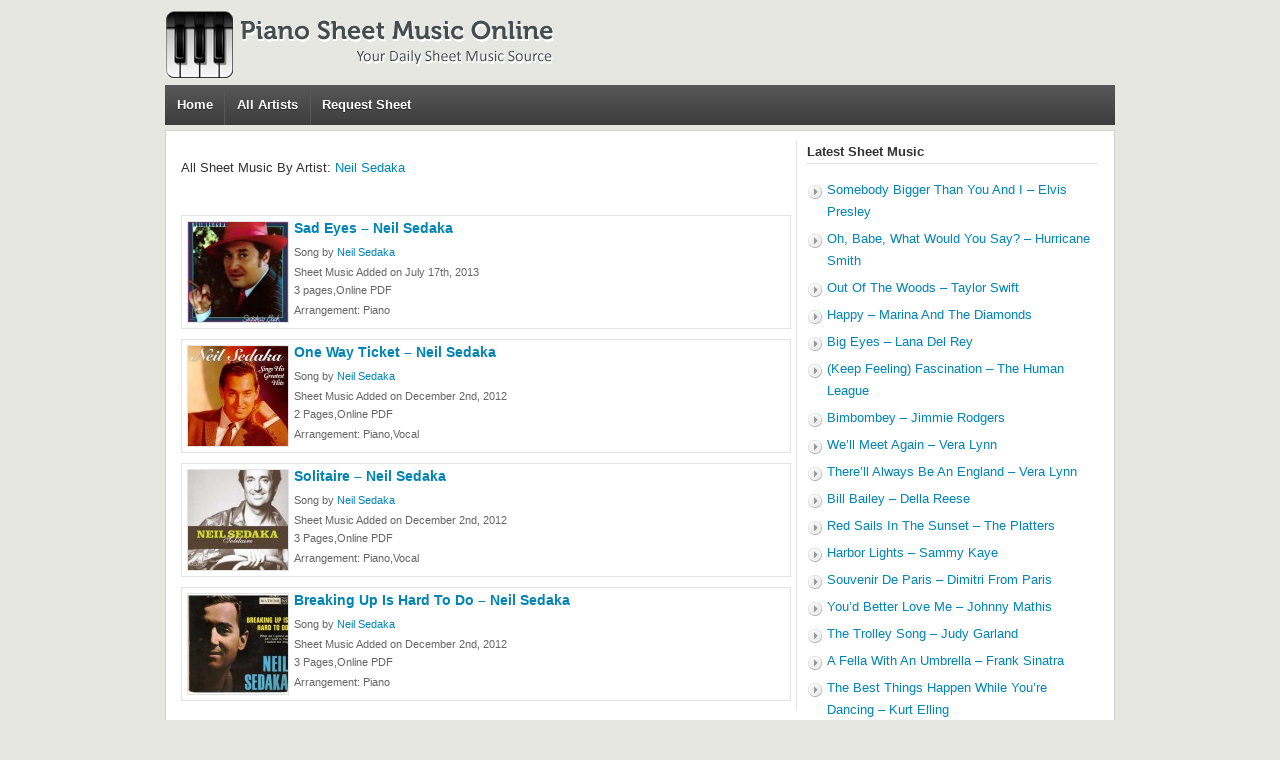

--- FILE ---
content_type: text/html; charset=UTF-8
request_url: https://pianosheetmusiconline.com/category/neil-sedaka/
body_size: 4671
content:
<!DOCTYPE html"">
<html>
<head>
<meta http-equiv="Content-Type" content="text/html; charset=UTF-8" />
<meta name="viewport" content="width=device-width, initial-scale=1, maximum-scale=1">
<title>- Free Piano Sheet Music</title>  
<link rel="shortcut icon" href="https://pianosheetmusiconline.com/wp-content/themes/pianosheetmusic/images/favicon.ico" title="Favicon" />	
<link rel="stylesheet" href="https://pianosheetmusiconline.com/wp-content/themes/pianosheetmusic/style.css" type="text/css" media="screen" />
<link href="//maxcdn.bootstrapcdn.com/font-awesome/4.2.0/css/font-awesome.min.css" rel="stylesheet" />	
<link href="https://pianosheetmusiconline.com/wp-content/themes/pianosheetmusic/popbox.css?ver=2" rel="stylesheet" />
<meta name='robots' content='noindex, follow' />

	<!-- This site is optimized with the Yoast SEO plugin v23.4 - https://yoast.com/wordpress/plugins/seo/ -->
	<meta property="og:locale" content="en_US" />
	<meta property="og:type" content="article" />
	<meta property="og:title" content="- Free Piano Sheet Music" />
	<meta property="og:url" content="https://pianosheetmusiconline.com/category/neil-sedaka/" />
	<meta property="og:site_name" content="Piano Sheet Music Online" />
	<script type="application/ld+json" class="yoast-schema-graph">{"@context":"https://schema.org","@graph":[{"@type":"CollectionPage","@id":"https://pianosheetmusiconline.com/category/neil-sedaka/","url":"https://pianosheetmusiconline.com/category/neil-sedaka/","name":"- Free Piano Sheet Music","isPartOf":{"@id":"https://pianosheetmusiconline.com/#website"},"primaryImageOfPage":{"@id":"https://pianosheetmusiconline.com/category/neil-sedaka/#primaryimage"},"image":{"@id":"https://pianosheetmusiconline.com/category/neil-sedaka/#primaryimage"},"thumbnailUrl":"https://pianosheetmusiconline.com/wp-content/uploads/2013/07/Sad-Eyes-Neil-Sedaka.jpg","inLanguage":"en-US"},{"@type":"ImageObject","inLanguage":"en-US","@id":"https://pianosheetmusiconline.com/category/neil-sedaka/#primaryimage","url":"https://pianosheetmusiconline.com/wp-content/uploads/2013/07/Sad-Eyes-Neil-Sedaka.jpg","contentUrl":"https://pianosheetmusiconline.com/wp-content/uploads/2013/07/Sad-Eyes-Neil-Sedaka.jpg","width":480,"height":480,"caption":"Sad Eyes - Neil Sedaka"},{"@type":"WebSite","@id":"https://pianosheetmusiconline.com/#website","url":"https://pianosheetmusiconline.com/","name":"Piano Sheet Music Online","description":"Free Piano Sheet Music Source","potentialAction":[{"@type":"SearchAction","target":{"@type":"EntryPoint","urlTemplate":"https://pianosheetmusiconline.com/?s={search_term_string}"},"query-input":{"@type":"PropertyValueSpecification","valueRequired":true,"valueName":"search_term_string"}}],"inLanguage":"en-US"}]}</script>
	<!-- / Yoast SEO plugin. -->


<link rel='stylesheet' id='wp-block-library-css' href='https://pianosheetmusiconline.com/wp-includes/css/dist/block-library/style.min.css?ver=6.6.4' type='text/css' media='all' />
<style id='classic-theme-styles-inline-css' type='text/css'>
/*! This file is auto-generated */
.wp-block-button__link{color:#fff;background-color:#32373c;border-radius:9999px;box-shadow:none;text-decoration:none;padding:calc(.667em + 2px) calc(1.333em + 2px);font-size:1.125em}.wp-block-file__button{background:#32373c;color:#fff;text-decoration:none}
</style>
<style id='global-styles-inline-css' type='text/css'>
:root{--wp--preset--aspect-ratio--square: 1;--wp--preset--aspect-ratio--4-3: 4/3;--wp--preset--aspect-ratio--3-4: 3/4;--wp--preset--aspect-ratio--3-2: 3/2;--wp--preset--aspect-ratio--2-3: 2/3;--wp--preset--aspect-ratio--16-9: 16/9;--wp--preset--aspect-ratio--9-16: 9/16;--wp--preset--color--black: #000000;--wp--preset--color--cyan-bluish-gray: #abb8c3;--wp--preset--color--white: #ffffff;--wp--preset--color--pale-pink: #f78da7;--wp--preset--color--vivid-red: #cf2e2e;--wp--preset--color--luminous-vivid-orange: #ff6900;--wp--preset--color--luminous-vivid-amber: #fcb900;--wp--preset--color--light-green-cyan: #7bdcb5;--wp--preset--color--vivid-green-cyan: #00d084;--wp--preset--color--pale-cyan-blue: #8ed1fc;--wp--preset--color--vivid-cyan-blue: #0693e3;--wp--preset--color--vivid-purple: #9b51e0;--wp--preset--gradient--vivid-cyan-blue-to-vivid-purple: linear-gradient(135deg,rgba(6,147,227,1) 0%,rgb(155,81,224) 100%);--wp--preset--gradient--light-green-cyan-to-vivid-green-cyan: linear-gradient(135deg,rgb(122,220,180) 0%,rgb(0,208,130) 100%);--wp--preset--gradient--luminous-vivid-amber-to-luminous-vivid-orange: linear-gradient(135deg,rgba(252,185,0,1) 0%,rgba(255,105,0,1) 100%);--wp--preset--gradient--luminous-vivid-orange-to-vivid-red: linear-gradient(135deg,rgba(255,105,0,1) 0%,rgb(207,46,46) 100%);--wp--preset--gradient--very-light-gray-to-cyan-bluish-gray: linear-gradient(135deg,rgb(238,238,238) 0%,rgb(169,184,195) 100%);--wp--preset--gradient--cool-to-warm-spectrum: linear-gradient(135deg,rgb(74,234,220) 0%,rgb(151,120,209) 20%,rgb(207,42,186) 40%,rgb(238,44,130) 60%,rgb(251,105,98) 80%,rgb(254,248,76) 100%);--wp--preset--gradient--blush-light-purple: linear-gradient(135deg,rgb(255,206,236) 0%,rgb(152,150,240) 100%);--wp--preset--gradient--blush-bordeaux: linear-gradient(135deg,rgb(254,205,165) 0%,rgb(254,45,45) 50%,rgb(107,0,62) 100%);--wp--preset--gradient--luminous-dusk: linear-gradient(135deg,rgb(255,203,112) 0%,rgb(199,81,192) 50%,rgb(65,88,208) 100%);--wp--preset--gradient--pale-ocean: linear-gradient(135deg,rgb(255,245,203) 0%,rgb(182,227,212) 50%,rgb(51,167,181) 100%);--wp--preset--gradient--electric-grass: linear-gradient(135deg,rgb(202,248,128) 0%,rgb(113,206,126) 100%);--wp--preset--gradient--midnight: linear-gradient(135deg,rgb(2,3,129) 0%,rgb(40,116,252) 100%);--wp--preset--font-size--small: 13px;--wp--preset--font-size--medium: 20px;--wp--preset--font-size--large: 36px;--wp--preset--font-size--x-large: 42px;--wp--preset--spacing--20: 0.44rem;--wp--preset--spacing--30: 0.67rem;--wp--preset--spacing--40: 1rem;--wp--preset--spacing--50: 1.5rem;--wp--preset--spacing--60: 2.25rem;--wp--preset--spacing--70: 3.38rem;--wp--preset--spacing--80: 5.06rem;--wp--preset--shadow--natural: 6px 6px 9px rgba(0, 0, 0, 0.2);--wp--preset--shadow--deep: 12px 12px 50px rgba(0, 0, 0, 0.4);--wp--preset--shadow--sharp: 6px 6px 0px rgba(0, 0, 0, 0.2);--wp--preset--shadow--outlined: 6px 6px 0px -3px rgba(255, 255, 255, 1), 6px 6px rgba(0, 0, 0, 1);--wp--preset--shadow--crisp: 6px 6px 0px rgba(0, 0, 0, 1);}:where(.is-layout-flex){gap: 0.5em;}:where(.is-layout-grid){gap: 0.5em;}body .is-layout-flex{display: flex;}.is-layout-flex{flex-wrap: wrap;align-items: center;}.is-layout-flex > :is(*, div){margin: 0;}body .is-layout-grid{display: grid;}.is-layout-grid > :is(*, div){margin: 0;}:where(.wp-block-columns.is-layout-flex){gap: 2em;}:where(.wp-block-columns.is-layout-grid){gap: 2em;}:where(.wp-block-post-template.is-layout-flex){gap: 1.25em;}:where(.wp-block-post-template.is-layout-grid){gap: 1.25em;}.has-black-color{color: var(--wp--preset--color--black) !important;}.has-cyan-bluish-gray-color{color: var(--wp--preset--color--cyan-bluish-gray) !important;}.has-white-color{color: var(--wp--preset--color--white) !important;}.has-pale-pink-color{color: var(--wp--preset--color--pale-pink) !important;}.has-vivid-red-color{color: var(--wp--preset--color--vivid-red) !important;}.has-luminous-vivid-orange-color{color: var(--wp--preset--color--luminous-vivid-orange) !important;}.has-luminous-vivid-amber-color{color: var(--wp--preset--color--luminous-vivid-amber) !important;}.has-light-green-cyan-color{color: var(--wp--preset--color--light-green-cyan) !important;}.has-vivid-green-cyan-color{color: var(--wp--preset--color--vivid-green-cyan) !important;}.has-pale-cyan-blue-color{color: var(--wp--preset--color--pale-cyan-blue) !important;}.has-vivid-cyan-blue-color{color: var(--wp--preset--color--vivid-cyan-blue) !important;}.has-vivid-purple-color{color: var(--wp--preset--color--vivid-purple) !important;}.has-black-background-color{background-color: var(--wp--preset--color--black) !important;}.has-cyan-bluish-gray-background-color{background-color: var(--wp--preset--color--cyan-bluish-gray) !important;}.has-white-background-color{background-color: var(--wp--preset--color--white) !important;}.has-pale-pink-background-color{background-color: var(--wp--preset--color--pale-pink) !important;}.has-vivid-red-background-color{background-color: var(--wp--preset--color--vivid-red) !important;}.has-luminous-vivid-orange-background-color{background-color: var(--wp--preset--color--luminous-vivid-orange) !important;}.has-luminous-vivid-amber-background-color{background-color: var(--wp--preset--color--luminous-vivid-amber) !important;}.has-light-green-cyan-background-color{background-color: var(--wp--preset--color--light-green-cyan) !important;}.has-vivid-green-cyan-background-color{background-color: var(--wp--preset--color--vivid-green-cyan) !important;}.has-pale-cyan-blue-background-color{background-color: var(--wp--preset--color--pale-cyan-blue) !important;}.has-vivid-cyan-blue-background-color{background-color: var(--wp--preset--color--vivid-cyan-blue) !important;}.has-vivid-purple-background-color{background-color: var(--wp--preset--color--vivid-purple) !important;}.has-black-border-color{border-color: var(--wp--preset--color--black) !important;}.has-cyan-bluish-gray-border-color{border-color: var(--wp--preset--color--cyan-bluish-gray) !important;}.has-white-border-color{border-color: var(--wp--preset--color--white) !important;}.has-pale-pink-border-color{border-color: var(--wp--preset--color--pale-pink) !important;}.has-vivid-red-border-color{border-color: var(--wp--preset--color--vivid-red) !important;}.has-luminous-vivid-orange-border-color{border-color: var(--wp--preset--color--luminous-vivid-orange) !important;}.has-luminous-vivid-amber-border-color{border-color: var(--wp--preset--color--luminous-vivid-amber) !important;}.has-light-green-cyan-border-color{border-color: var(--wp--preset--color--light-green-cyan) !important;}.has-vivid-green-cyan-border-color{border-color: var(--wp--preset--color--vivid-green-cyan) !important;}.has-pale-cyan-blue-border-color{border-color: var(--wp--preset--color--pale-cyan-blue) !important;}.has-vivid-cyan-blue-border-color{border-color: var(--wp--preset--color--vivid-cyan-blue) !important;}.has-vivid-purple-border-color{border-color: var(--wp--preset--color--vivid-purple) !important;}.has-vivid-cyan-blue-to-vivid-purple-gradient-background{background: var(--wp--preset--gradient--vivid-cyan-blue-to-vivid-purple) !important;}.has-light-green-cyan-to-vivid-green-cyan-gradient-background{background: var(--wp--preset--gradient--light-green-cyan-to-vivid-green-cyan) !important;}.has-luminous-vivid-amber-to-luminous-vivid-orange-gradient-background{background: var(--wp--preset--gradient--luminous-vivid-amber-to-luminous-vivid-orange) !important;}.has-luminous-vivid-orange-to-vivid-red-gradient-background{background: var(--wp--preset--gradient--luminous-vivid-orange-to-vivid-red) !important;}.has-very-light-gray-to-cyan-bluish-gray-gradient-background{background: var(--wp--preset--gradient--very-light-gray-to-cyan-bluish-gray) !important;}.has-cool-to-warm-spectrum-gradient-background{background: var(--wp--preset--gradient--cool-to-warm-spectrum) !important;}.has-blush-light-purple-gradient-background{background: var(--wp--preset--gradient--blush-light-purple) !important;}.has-blush-bordeaux-gradient-background{background: var(--wp--preset--gradient--blush-bordeaux) !important;}.has-luminous-dusk-gradient-background{background: var(--wp--preset--gradient--luminous-dusk) !important;}.has-pale-ocean-gradient-background{background: var(--wp--preset--gradient--pale-ocean) !important;}.has-electric-grass-gradient-background{background: var(--wp--preset--gradient--electric-grass) !important;}.has-midnight-gradient-background{background: var(--wp--preset--gradient--midnight) !important;}.has-small-font-size{font-size: var(--wp--preset--font-size--small) !important;}.has-medium-font-size{font-size: var(--wp--preset--font-size--medium) !important;}.has-large-font-size{font-size: var(--wp--preset--font-size--large) !important;}.has-x-large-font-size{font-size: var(--wp--preset--font-size--x-large) !important;}
:where(.wp-block-post-template.is-layout-flex){gap: 1.25em;}:where(.wp-block-post-template.is-layout-grid){gap: 1.25em;}
:where(.wp-block-columns.is-layout-flex){gap: 2em;}:where(.wp-block-columns.is-layout-grid){gap: 2em;}
:root :where(.wp-block-pullquote){font-size: 1.5em;line-height: 1.6;}
</style>
<link rel='stylesheet' id='wp-postratings-css' href='https://pianosheetmusiconline.com/wp-content/plugins/wp-postratings/css/postratings-css.css?ver=1.91.2' type='text/css' media='all' />
<script type="text/javascript" src="https://pianosheetmusiconline.com/wp-includes/js/jquery/jquery.min.js?ver=3.7.1" id="jquery-core-js"></script>
<script type="text/javascript">
window.google_analytics_uacct = "UA-28049538-8";
</script>
</head>
<body>	
<div id="wrapper">		
<div id="header">			
<div id="logo"><a href="https://pianosheetmusiconline.com"><img src="https://pianosheetmusiconline.com/wp-content/themes/pianosheetmusic/images/logo.png" alt="Piano Sheet Music Online - Free Piano Sheet Music Source"/></a>
</div>
<div id="menu">
<div class="menu-header"><ul id="menu-top" class="menu"><li id="menu-item-138" class="menu-item menu-item-type-custom menu-item-object-custom menu-item-138"><a href="/">Home</a></li>
<li id="menu-item-50029" class="menu-item menu-item-type-post_type menu-item-object-page menu-item-50029"><a href="https://pianosheetmusiconline.com/all-artists/">All Artists</a></li>
<li id="menu-item-139" class="menu-item menu-item-type-post_type menu-item-object-page menu-item-139"><a href="https://pianosheetmusiconline.com/request-a-song/">Request Sheet</a></li>
</ul></div></div>
</div>
<div id="main">	
<div class="container"><div class="content">
<span id="category_title"><h2>All Sheet Music By Artist: <a href="https://pianosheetmusiconline.com/category/neil-sedaka/" rel="category tag">Neil Sedaka</a></h2></span>
<span id="category_desc"></span>
									
					<div class="blogpost">
						<div class="entry">
<div class="sheetlist">

<div class="thumbnail"><img width="100" height="100" src="https://pianosheetmusiconline.com/wp-content/uploads/2013/07/Sad-Eyes-Neil-Sedaka-100x100.jpg" class="attachment-post-thumbnail size-post-thumbnail wp-post-image" alt="Sad Eyes - Neil Sedaka" decoding="async" srcset="https://pianosheetmusiconline.com/wp-content/uploads/2013/07/Sad-Eyes-Neil-Sedaka-100x100.jpg 100w, https://pianosheetmusiconline.com/wp-content/uploads/2013/07/Sad-Eyes-Neil-Sedaka-150x150.jpg 150w, https://pianosheetmusiconline.com/wp-content/uploads/2013/07/Sad-Eyes-Neil-Sedaka-220x220.jpg 220w, https://pianosheetmusiconline.com/wp-content/uploads/2013/07/Sad-Eyes-Neil-Sedaka.jpg 480w" sizes="(max-width: 100px) 100vw, 100px" /></div><div class="indexsonginfo">
<span class="hometitle"><a href="https://pianosheetmusiconline.com/sad-eyes-neil-sedaka/" rel="bookmark" title="Permanent Link to Sad Eyes &#8211; Neil Sedaka">Sad Eyes &#8211; Neil Sedaka</a></span> 
<span class="indexmeta">Song by <a href="https://pianosheetmusiconline.com/category/neil-sedaka/" rel="category tag">Neil Sedaka</a></span>
<span class="indexmeta">Sheet Music Added on July 17th, 2013</span>
<span class="sheetDesc">
3 pages,Online PDF</span>
<span class="sheetArrangement">
Arrangement: Piano</span>
</div>				
</div>

					</div>
					</div>
								
									
					<div class="blogpost">
						<div class="entry">
<div class="sheetlist">

<div class="thumbnail"><img width="100" height="100" src="https://pianosheetmusiconline.com/wp-content/uploads/2012/12/One-Way-Ticket-Neil-Sedaka-100x100.jpg" class="attachment-post-thumbnail size-post-thumbnail wp-post-image" alt="One Way Ticket - Neil Sedaka" decoding="async" srcset="https://pianosheetmusiconline.com/wp-content/uploads/2012/12/One-Way-Ticket-Neil-Sedaka-100x100.jpg 100w, https://pianosheetmusiconline.com/wp-content/uploads/2012/12/One-Way-Ticket-Neil-Sedaka-150x150.jpg 150w, https://pianosheetmusiconline.com/wp-content/uploads/2012/12/One-Way-Ticket-Neil-Sedaka-220x217.jpg 220w, https://pianosheetmusiconline.com/wp-content/uploads/2012/12/One-Way-Ticket-Neil-Sedaka.jpg 303w" sizes="(max-width: 100px) 100vw, 100px" /></div><div class="indexsonginfo">
<span class="hometitle"><a href="https://pianosheetmusiconline.com/one-way-ticket-neil-sedaka/" rel="bookmark" title="Permanent Link to One Way Ticket &#8211; Neil Sedaka">One Way Ticket &#8211; Neil Sedaka</a></span> 
<span class="indexmeta">Song by <a href="https://pianosheetmusiconline.com/category/neil-sedaka/" rel="category tag">Neil Sedaka</a></span>
<span class="indexmeta">Sheet Music Added on December 2nd, 2012</span>
<span class="sheetDesc">
2 Pages,Online PDF</span>
<span class="sheetArrangement">
Arrangement: Piano,Vocal</span>
</div>				
</div>

					</div>
					</div>
								
									
					<div class="blogpost">
						<div class="entry">
<div class="sheetlist">

<div class="thumbnail"><img width="100" height="100" src="https://pianosheetmusiconline.com/wp-content/uploads/2012/12/Solitaire-Neil-Sedaka-100x100.jpg" class="attachment-post-thumbnail size-post-thumbnail wp-post-image" alt="Solitaire - Neil Sedaka" decoding="async" srcset="https://pianosheetmusiconline.com/wp-content/uploads/2012/12/Solitaire-Neil-Sedaka-100x100.jpg 100w, https://pianosheetmusiconline.com/wp-content/uploads/2012/12/Solitaire-Neil-Sedaka-150x150.jpg 150w" sizes="(max-width: 100px) 100vw, 100px" /></div><div class="indexsonginfo">
<span class="hometitle"><a href="https://pianosheetmusiconline.com/solitaire-neil-sedaka/" rel="bookmark" title="Permanent Link to Solitaire &#8211; Neil Sedaka">Solitaire &#8211; Neil Sedaka</a></span> 
<span class="indexmeta">Song by <a href="https://pianosheetmusiconline.com/category/neil-sedaka/" rel="category tag">Neil Sedaka</a></span>
<span class="indexmeta">Sheet Music Added on December 2nd, 2012</span>
<span class="sheetDesc">
3 Pages,Online PDF</span>
<span class="sheetArrangement">
Arrangement: Piano,Vocal</span>
</div>				
</div>

					</div>
					</div>
								
									
					<div class="blogpost">
						<div class="entry">
<div class="sheetlist">

<div class="thumbnail"><img width="100" height="100" src="https://pianosheetmusiconline.com/wp-content/uploads/2012/12/Breaking-Up-Is-Hard-To-Do-Neil-Sedaka-100x100.jpg" class="attachment-post-thumbnail size-post-thumbnail wp-post-image" alt="Breaking Up Is Hard To Do - Neil Sedaka" decoding="async" loading="lazy" srcset="https://pianosheetmusiconline.com/wp-content/uploads/2012/12/Breaking-Up-Is-Hard-To-Do-Neil-Sedaka-100x100.jpg 100w, https://pianosheetmusiconline.com/wp-content/uploads/2012/12/Breaking-Up-Is-Hard-To-Do-Neil-Sedaka-150x150.jpg 150w, https://pianosheetmusiconline.com/wp-content/uploads/2012/12/Breaking-Up-Is-Hard-To-Do-Neil-Sedaka-220x220.jpg 220w, https://pianosheetmusiconline.com/wp-content/uploads/2012/12/Breaking-Up-Is-Hard-To-Do-Neil-Sedaka.jpg 346w" sizes="(max-width: 100px) 100vw, 100px" /></div><div class="indexsonginfo">
<span class="hometitle"><a href="https://pianosheetmusiconline.com/breaking-up-is-hard-to-do-neil-sedaka/" rel="bookmark" title="Permanent Link to Breaking Up Is Hard To Do &#8211; Neil Sedaka">Breaking Up Is Hard To Do &#8211; Neil Sedaka</a></span> 
<span class="indexmeta">Song by <a href="https://pianosheetmusiconline.com/category/neil-sedaka/" rel="category tag">Neil Sedaka</a></span>
<span class="indexmeta">Sheet Music Added on December 2nd, 2012</span>
<span class="sheetDesc">
3 Pages,Online PDF</span>
<span class="sheetArrangement">
Arrangement: Piano</span>
</div>				
</div>

					</div>
					</div>
								
				
		
		
	</div>
	
	<div class="sidebar">
		
		<div class="widget widget_recent_entries">
		<h3>Latest Sheet Music</h3>
		<ul>
											<li>
					<a href="https://pianosheetmusiconline.com/somebody-bigger-than-you-and-i-elvis-presley/">Somebody Bigger Than You And I &#8211; Elvis Presley</a>
									</li>
											<li>
					<a href="https://pianosheetmusiconline.com/oh-babe-what-would-you-say-hurricane-smith/">Oh, Babe, What Would You Say? &#8211; Hurricane Smith</a>
									</li>
											<li>
					<a href="https://pianosheetmusiconline.com/out-of-the-woods-taylor-swift/">Out Of The Woods &#8211; Taylor Swift</a>
									</li>
											<li>
					<a href="https://pianosheetmusiconline.com/happy-marina-and-the-diamonds/">Happy &#8211; Marina And The Diamonds</a>
									</li>
											<li>
					<a href="https://pianosheetmusiconline.com/big-eyes-lana-del-rey/">Big Eyes &#8211; Lana Del Rey</a>
									</li>
											<li>
					<a href="https://pianosheetmusiconline.com/keep-feeling-fascination-the-human-league/">(Keep Feeling) Fascination &#8211; The Human League</a>
									</li>
											<li>
					<a href="https://pianosheetmusiconline.com/bimbombey-jimmie-rodgers/">Bimbombey &#8211; Jimmie Rodgers</a>
									</li>
											<li>
					<a href="https://pianosheetmusiconline.com/well-meet-again-vera-lynn/">We&#8217;ll Meet Again &#8211; Vera Lynn</a>
									</li>
											<li>
					<a href="https://pianosheetmusiconline.com/therell-always-be-an-england-vera-lynn/">There&#8217;ll Always Be An England &#8211; Vera Lynn</a>
									</li>
											<li>
					<a href="https://pianosheetmusiconline.com/bill-bailey-della-reese/">Bill Bailey &#8211; Della Reese</a>
									</li>
											<li>
					<a href="https://pianosheetmusiconline.com/red-sails-in-the-sunset-the-platters/">Red Sails In The Sunset &#8211; The Platters</a>
									</li>
											<li>
					<a href="https://pianosheetmusiconline.com/harbor-lights-sammy-kaye/">Harbor Lights &#8211; Sammy Kaye</a>
									</li>
											<li>
					<a href="https://pianosheetmusiconline.com/souvenir-de-paris-dimitri-from-paris/">Souvenir De Paris &#8211; Dimitri From Paris</a>
									</li>
											<li>
					<a href="https://pianosheetmusiconline.com/youd-better-love-me-johnny-mathis/">You&#8217;d Better Love Me &#8211; Johnny Mathis</a>
									</li>
											<li>
					<a href="https://pianosheetmusiconline.com/the-trolley-song-judy-garland/">The Trolley Song &#8211; Judy Garland</a>
									</li>
											<li>
					<a href="https://pianosheetmusiconline.com/a-fella-with-an-umbrella-frank-sinatra/">A Fella With An Umbrella &#8211; Frank Sinatra</a>
									</li>
											<li>
					<a href="https://pianosheetmusiconline.com/the-best-things-happen-while-youre-dancing-kurt-elling/">The Best Things Happen While You&#8217;re Dancing &#8211; Kurt Elling</a>
									</li>
											<li>
					<a href="https://pianosheetmusiconline.com/i-love-a-piano-tony-bennett/">I Love A Piano &#8211; Tony Bennett</a>
									</li>
											<li>
					<a href="https://pianosheetmusiconline.com/blue-skies-frank-ifield/">Blue Skies &#8211; Frank Ifield</a>
									</li>
											<li>
					<a href="https://pianosheetmusiconline.com/this-is-a-great-country-perry-como/">This Is A Great Country &#8211; Perry Como</a>
									</li>
					</ul>

		</div>	</div>

			</div>
		</div>
		<div id="footer">
			<div class="footernav">
				<ul>
	<li><a href="https://pianosheetmusiconline.com">Home</a></li>
<li><a href="/contact-us/">Contact Us</a></li>
<li><a href="/privacy-policy/">Privacy Policy</a></li>
<li><a href="/terms-of-use/">Terms of Use</a></li>
<li><a href="/disclaimer/">Disclaimer</a></li>
<li><a href="/link-removal-policy/">Link Removal Policy</a></li>
				</ul>
			</div>
			<div class="copyright">
				&copy; 2026 <a href="https://pianosheetmusiconline.com">Piano Sheet Music Online</a>  All rights reserved.
			</div>
		</div>
	</div>
<script type="text/javascript" id="wp-postratings-js-extra">
/* <![CDATA[ */
var ratingsL10n = {"plugin_url":"https:\/\/pianosheetmusiconline.com\/wp-content\/plugins\/wp-postratings","ajax_url":"https:\/\/pianosheetmusiconline.com\/wp-admin\/admin-ajax.php","text_wait":"Please rate only 1 item at a time.","image":"stars_crystal","image_ext":"gif","max":"5","show_loading":"0","show_fading":"1","custom":"0"};
var ratings_mouseover_image=new Image();ratings_mouseover_image.src="https://pianosheetmusiconline.com/wp-content/plugins/wp-postratings/images/stars_crystal/rating_over.gif";;
/* ]]> */
</script>
<script type="text/javascript" src="https://pianosheetmusiconline.com/wp-content/plugins/wp-postratings/js/postratings-js.js?ver=1.91.2" id="wp-postratings-js"></script>
<script>

  (function(i,s,o,g,r,a,m){i['GoogleAnalyticsObject']=r;i[r]=i[r]||function(){
  (i[r].q=i[r].q||[]).push(arguments)},i[r].l=1*new Date();a=s.createElement(o),
  m=s.getElementsByTagName(o)[0];a.async=1;a.src=g;m.parentNode.insertBefore(a,m)
  })(window,document,'script','//www.google-analytics.com/analytics.js','ga');

  ga('create', 'UA-28049538-8', 'pianosheetmusiconline.com');
  ga('send', 'pageview');

</script>


</div>
</body>
</html>